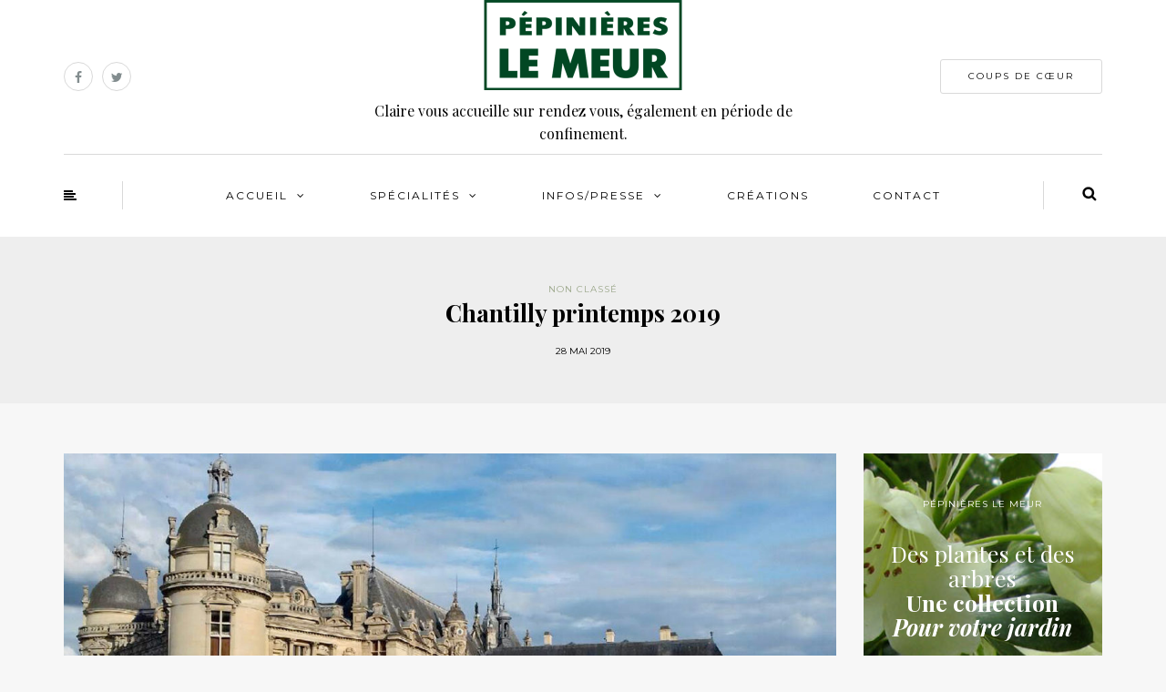

--- FILE ---
content_type: text/html; charset=UTF-8
request_url: http://www.pepiniereslemeur.fr/chantilly-printemps-2019/
body_size: 9880
content:
<!DOCTYPE html>
<html lang="fr-FR" prefix="og: http://ogp.me/ns#">
<head>
<meta name="viewport" content="width=device-width, initial-scale=1.0, maximum-scale=1.0, user-scalable=no" />
<meta charset="UTF-8" />
<meta name="viewport" content="width=device-width" />
<title>Chantilly printemps 2019 - Pépinières le Meur</title>
<link rel="profile" href="http://gmpg.org/xfn/11" />
<link rel="pingback" href="http://www.pepiniereslemeur.fr/xmlrpc.php" />

<!-- This site is optimized with the Yoast SEO plugin v3.7.1 - https://yoast.com/wordpress/plugins/seo/ -->
<meta name="description" content="Les Journée des plantes de chantilly : Faite-vous charmer par Stewartia Rostrata. Déjà récompensé lors de l&#039;édition de 2008 est un végétal Magnifique !"/>
<meta name="robots" content="noodp"/>
<link rel="canonical" href="http://www.pepiniereslemeur.fr/chantilly-printemps-2019/" />
<meta property="og:locale" content="fr_FR" />
<meta property="og:type" content="article" />
<meta property="og:title" content="Chantilly printemps 2019 - Pépinières le Meur" />
<meta property="og:description" content="Les Journée des plantes de chantilly : Faite-vous charmer par Stewartia Rostrata. Déjà récompensé lors de l&#039;édition de 2008 est un végétal Magnifique !" />
<meta property="og:url" content="http://www.pepiniereslemeur.fr/chantilly-printemps-2019/" />
<meta property="og:site_name" content="Pépinières le Meur" />
<meta property="article:publisher" content="https://www.facebook.com/pages/category/Gardener/Le-Meur-Pépinières-2049537298495985/" />
<meta property="article:section" content="Non classé" />
<meta property="article:published_time" content="2019-05-28T13:37:13+00:00" />
<meta property="article:modified_time" content="2019-05-29T11:48:12+00:00" />
<meta property="og:updated_time" content="2019-05-29T11:48:12+00:00" />
<meta property="og:image" content="http://www.pepiniereslemeur.fr/wp-content/uploads/2019/05/chantilly-le-meur2019-mai00.jpg" />
<meta property="og:image:width" content="1400" />
<meta property="og:image:height" content="788" />
<meta name="twitter:card" content="summary" />
<meta name="twitter:description" content="Les Journée des plantes de chantilly : Faite-vous charmer par Stewartia Rostrata. Déjà récompensé lors de l&#039;édition de 2008 est un végétal Magnifique !" />
<meta name="twitter:title" content="Chantilly printemps 2019 - Pépinières le Meur" />
<meta name="twitter:image" content="http://www.pepiniereslemeur.fr/wp-content/uploads/2019/05/chantilly-le-meur2019-mai00.jpg" />
<!-- / Yoast SEO plugin. -->

<link rel="alternate" type="application/rss+xml" title="Pépinières le Meur &raquo; Flux" href="http://www.pepiniereslemeur.fr/feed/" />
<link rel="alternate" type="application/rss+xml" title="Pépinières le Meur &raquo; Flux des commentaires" href="http://www.pepiniereslemeur.fr/comments/feed/" />
<link rel="alternate" type="application/rss+xml" title="Pépinières le Meur &raquo; Chantilly printemps 2019 Flux des commentaires" href="http://www.pepiniereslemeur.fr/chantilly-printemps-2019/feed/" />
		<script type="text/javascript">
			window._wpemojiSettings = {"baseUrl":"https:\/\/s.w.org\/images\/core\/emoji\/72x72\/","ext":".png","source":{"concatemoji":"http:\/\/www.pepiniereslemeur.fr\/wp-includes\/js\/wp-emoji-release.min.js?ver=4.5.33"}};
			!function(e,o,t){var a,n,r;function i(e){var t=o.createElement("script");t.src=e,t.type="text/javascript",o.getElementsByTagName("head")[0].appendChild(t)}for(r=Array("simple","flag","unicode8","diversity"),t.supports={everything:!0,everythingExceptFlag:!0},n=0;n<r.length;n++)t.supports[r[n]]=function(e){var t,a,n=o.createElement("canvas"),r=n.getContext&&n.getContext("2d"),i=String.fromCharCode;if(!r||!r.fillText)return!1;switch(r.textBaseline="top",r.font="600 32px Arial",e){case"flag":return r.fillText(i(55356,56806,55356,56826),0,0),3e3<n.toDataURL().length;case"diversity":return r.fillText(i(55356,57221),0,0),a=(t=r.getImageData(16,16,1,1).data)[0]+","+t[1]+","+t[2]+","+t[3],r.fillText(i(55356,57221,55356,57343),0,0),a!=(t=r.getImageData(16,16,1,1).data)[0]+","+t[1]+","+t[2]+","+t[3];case"simple":return r.fillText(i(55357,56835),0,0),0!==r.getImageData(16,16,1,1).data[0];case"unicode8":return r.fillText(i(55356,57135),0,0),0!==r.getImageData(16,16,1,1).data[0]}return!1}(r[n]),t.supports.everything=t.supports.everything&&t.supports[r[n]],"flag"!==r[n]&&(t.supports.everythingExceptFlag=t.supports.everythingExceptFlag&&t.supports[r[n]]);t.supports.everythingExceptFlag=t.supports.everythingExceptFlag&&!t.supports.flag,t.DOMReady=!1,t.readyCallback=function(){t.DOMReady=!0},t.supports.everything||(a=function(){t.readyCallback()},o.addEventListener?(o.addEventListener("DOMContentLoaded",a,!1),e.addEventListener("load",a,!1)):(e.attachEvent("onload",a),o.attachEvent("onreadystatechange",function(){"complete"===o.readyState&&t.readyCallback()})),(a=t.source||{}).concatemoji?i(a.concatemoji):a.wpemoji&&a.twemoji&&(i(a.twemoji),i(a.wpemoji)))}(window,document,window._wpemojiSettings);
		</script>
		<style type="text/css">
img.wp-smiley,
img.emoji {
	display: inline !important;
	border: none !important;
	box-shadow: none !important;
	height: 1em !important;
	width: 1em !important;
	margin: 0 .07em !important;
	vertical-align: -0.1em !important;
	background: none !important;
	padding: 0 !important;
}
</style>
<link rel='stylesheet' id='contact-form-7-css'  href='http://www.pepiniereslemeur.fr/wp-content/plugins/contact-form-7/includes/css/styles.css?ver=4.5.1' type='text/css' media='all' />
<link rel='stylesheet' id='responsive-lightbox-swipebox-css'  href='http://www.pepiniereslemeur.fr/wp-content/plugins/responsive-lightbox/assets/swipebox/css/swipebox.min.css?ver=2.1.0' type='text/css' media='all' />
<link rel='stylesheet' id='bootstrap-css'  href='http://www.pepiniereslemeur.fr/wp-content/themes/himmelen/css/bootstrap.css?ver=4.5.33' type='text/css' media='all' />
<link rel='stylesheet' id='himmelen-fonts-css'  href='//fonts.googleapis.com/css?family=Playfair+Display%3A400%2C400italic%2C700%2C700italic%7CLato%3A400%2C400italic%2C700%2C700italic%7CMontserrat%7C&#038;ver=1.0' type='text/css' media='all' />
<link rel='stylesheet' id='owl-main-css'  href='http://www.pepiniereslemeur.fr/wp-content/themes/himmelen/js/owl-carousel/owl.carousel.css?ver=4.5.33' type='text/css' media='all' />
<link rel='stylesheet' id='owl-theme-css'  href='http://www.pepiniereslemeur.fr/wp-content/themes/himmelen/js/owl-carousel/owl.theme.css?ver=4.5.33' type='text/css' media='all' />
<link rel='stylesheet' id='stylesheet-css'  href='http://www.pepiniereslemeur.fr/wp-content/themes/himmelen/style.css?ver=1.0.1' type='text/css' media='all' />
<link rel='stylesheet' id='responsive-css'  href='http://www.pepiniereslemeur.fr/wp-content/themes/himmelen/responsive.css?ver=all' type='text/css' media='all' />
<link rel='stylesheet' id='animations-css'  href='http://www.pepiniereslemeur.fr/wp-content/themes/himmelen/css/animations.css?ver=4.5.33' type='text/css' media='all' />
<link rel='stylesheet' id='font-awesome-css'  href='http://www.pepiniereslemeur.fr/wp-content/themes/himmelen/css/font-awesome.css?ver=4.5.33' type='text/css' media='all' />
<link rel='stylesheet' id='select2-mgt-css'  href='http://www.pepiniereslemeur.fr/wp-content/themes/himmelen/js/select2/select2.css?ver=4.5.33' type='text/css' media='all' />
<link rel='stylesheet' id='offcanvasmenu-css'  href='http://www.pepiniereslemeur.fr/wp-content/themes/himmelen/css/offcanvasmenu.css?ver=4.5.33' type='text/css' media='all' />
<link rel='stylesheet' id='nanoscroller-css'  href='http://www.pepiniereslemeur.fr/wp-content/themes/himmelen/css/nanoscroller.css?ver=4.5.33' type='text/css' media='all' />
<link rel='stylesheet' id='swiper-css'  href='http://www.pepiniereslemeur.fr/wp-content/themes/himmelen/css/idangerous.swiper.css?ver=4.5.33' type='text/css' media='all' />
<link rel='stylesheet' id='dashicons-css'  href='http://www.pepiniereslemeur.fr/wp-includes/css/dashicons.min.css?ver=4.5.33' type='text/css' media='all' />
<link rel='stylesheet' id='thickbox-css'  href='http://www.pepiniereslemeur.fr/wp-includes/js/thickbox/thickbox.css?ver=4.5.33' type='text/css' media='all' />
<link rel='stylesheet' id='cache.skin-css'  href='http://www.pepiniereslemeur.fr/wp-content/themes/himmelen/cache/cache.skin.css?ver=1527589779.6003' type='text/css' media='all' />
<script type='text/javascript' src='http://www.pepiniereslemeur.fr/wp-includes/js/jquery/jquery.js?ver=1.12.4'></script>
<script type='text/javascript' src='http://www.pepiniereslemeur.fr/wp-includes/js/jquery/jquery-migrate.min.js?ver=1.4.1'></script>
<script type='text/javascript' src='http://www.pepiniereslemeur.fr/wp-content/plugins/responsive-lightbox/assets/swipebox/js/jquery.swipebox.min.js?ver=2.1.0'></script>
<script type='text/javascript' src='http://www.pepiniereslemeur.fr/wp-content/plugins/responsive-lightbox/assets/infinitescroll/infinite-scroll.pkgd.min.js?ver=4.5.33'></script>
<script type='text/javascript'>
/* <![CDATA[ */
var rlArgs = {"script":"swipebox","selector":"lightbox","customEvents":"","activeGalleries":"1","animation":"1","hideCloseButtonOnMobile":"0","removeBarsOnMobile":"0","hideBars":"1","hideBarsDelay":"5000","videoMaxWidth":"1080","useSVG":"1","loopAtEnd":"0","woocommerce_gallery":"0","ajaxurl":"http:\/\/www.pepiniereslemeur.fr\/wp-admin\/admin-ajax.php","nonce":"0ead47db7b"};
/* ]]> */
</script>
<script type='text/javascript' src='http://www.pepiniereslemeur.fr/wp-content/plugins/responsive-lightbox/js/front.js?ver=2.1.0'></script>
<script type='text/javascript' src='http://www.pepiniereslemeur.fr/wp-content/plugins/wp-retina-2x/js/picturefill.min.js?ver=3.0.2'></script>
<script type='text/javascript' src='http://www.pepiniereslemeur.fr/wp-content/themes/himmelen/cache/cache.skin.js?ver=1527589779.6124'></script>
<link rel='https://api.w.org/' href='http://www.pepiniereslemeur.fr/wp-json/' />
<link rel="EditURI" type="application/rsd+xml" title="RSD" href="http://www.pepiniereslemeur.fr/xmlrpc.php?rsd" />
<link rel="wlwmanifest" type="application/wlwmanifest+xml" href="http://www.pepiniereslemeur.fr/wp-includes/wlwmanifest.xml" /> 
<meta name="generator" content="WordPress 4.5.33" />
<link rel='shortlink' href='http://www.pepiniereslemeur.fr/?p=1546' />
<link rel="alternate" type="application/json+oembed" href="http://www.pepiniereslemeur.fr/wp-json/oembed/1.0/embed?url=http%3A%2F%2Fwww.pepiniereslemeur.fr%2Fchantilly-printemps-2019%2F" />
<link rel="alternate" type="text/xml+oembed" href="http://www.pepiniereslemeur.fr/wp-json/oembed/1.0/embed?url=http%3A%2F%2Fwww.pepiniereslemeur.fr%2Fchantilly-printemps-2019%2F&#038;format=xml" />
</head>
<body class="single single-post postid-1546 single-format-standard blog-style-1 blog-slider-enable">


<header>
<div class="container header-logo-center">
  <div class="row">
    <div class="col-md-12">
     
      <div class="header-left">
        <div class="social-icons-wrapper"><a href="http://facebook.com/" target="_blank" class="a-facebook"><i class="fa fa-facebook"></i></a><a href="https://twitter.com/" target="_blank" class="a-twitter"><i class="fa fa-twitter"></i></a></div>      </div>
      
      <div class="header-center">
            <div class="logo">
    <a class="logo-link" href="http://www.pepiniereslemeur.fr"><img src="http://www.pepiniereslemeur.fr/wp-content/uploads/2015/10/logoClLeMeur520.png" alt="Pépinières le Meur"></a>
    <div class="header-blog-info">Claire vous accueille sur rendez vous, également en période de confinement.</div>    </div>
          </div>

      <div class="header-right">
        <div class="header-promo-content"><a class="btn button" href="http://www.pepiniereslemeur.fr/?cat=4" target="_blank">Coups de cœur</a></div>      </div>
    </div>
  </div>
    
</div>

        <div class="mainmenu-belowheader mainmenu-uppercase mainmenu-normalfont mainmenu-downarrow menu-center sticky-header clearfix">
        
        <div id="navbar" class="navbar navbar-default clearfix">
          
          <div class="navbar-inner">
              <div class="container">
             
                  <div class="navbar-toggle" data-toggle="collapse" data-target=".collapse">
                    Menu                  </div>
                  <div class="navbar-left-wrapper">
                                        <ul class="header-nav">
                                                <li class="float-sidebar-toggle"><div id="st-sidebar-trigger-effects"><a class="float-sidebar-toggle-btn" data-effect="st-sidebar-effect-2"><i class="fa fa-align-left"></i></a></div></li>
                                            </ul>
                  </div>
                  <div class="navbar-center-wrapper">
                  <div class="navbar-collapse collapse"><ul id="menu-header-menu-1" class="nav"><li id="menu-item-318" class=" menu-item menu-item-type-custom menu-item-object-custom menu-item-home menu-item-has-children"><a href="http://www.pepiniereslemeur.fr/">Accueil</a>
<ul class="sub-menu">
	<li id="menu-item-919" class=" menu-item menu-item-type-post_type menu-item-object-page"><a href="http://www.pepiniereslemeur.fr/exposition-des-plantes/">Découverte</a></li>
	<li id="menu-item-1366" class=" menu-item menu-item-type-taxonomy menu-item-object-category"><a href="http://www.pepiniereslemeur.fr/category/actualites/">Actualités</a></li>
</ul>
</li>
<li id="menu-item-320" class=" menu-item menu-item-type-custom menu-item-object-custom menu-item-has-children"><a href="http://www.pepiniereslemeur.fr/?cat=4">Spécialités</a>
<ul class="sub-menu">
	<li id="menu-item-315" class=" menu-item menu-item-type-taxonomy menu-item-object-category"><a href="http://www.pepiniereslemeur.fr/category/coups/">Coups de cœur</a></li>
	<li id="menu-item-316" class=" menu-item menu-item-type-taxonomy menu-item-object-category"><a href="http://www.pepiniereslemeur.fr/category/inspiration/">Inspiration</a></li>
	<li id="menu-item-317" class=" menu-item menu-item-type-taxonomy menu-item-object-category"><a href="http://www.pepiniereslemeur.fr/category/arbres/">Arbres à fleur</a></li>
	<li id="menu-item-610" class=" menu-item menu-item-type-taxonomy menu-item-object-category"><a href="http://www.pepiniereslemeur.fr/category/arbres-exceptionels/">Arbres exceptionels</a></li>
	<li id="menu-item-1109" class=" menu-item menu-item-type-taxonomy menu-item-object-category"><a href="http://www.pepiniereslemeur.fr/category/plantes-exceptionels/">Plantes exceptionels</a></li>
</ul>
</li>
<li id="menu-item-805" class=" menu-item menu-item-type-post_type menu-item-object-page menu-item-has-children"><a href="http://www.pepiniereslemeur.fr/infospresse/">Infos/presse</a>
<ul class="sub-menu">
	<li id="menu-item-414" class=" menu-item menu-item-type-post_type menu-item-object-page"><a href="http://www.pepiniereslemeur.fr/about-himmelen/">Pépinières Le Meur</a></li>
	<li id="menu-item-1435" class=" menu-item menu-item-type-post_type menu-item-object-post"><a href="http://www.pepiniereslemeur.fr/chantilly-2018-journees-plantes/">Chantilly 2018, journées des plantes</a></li>
	<li id="menu-item-566" class=" menu-item menu-item-type-post_type menu-item-object-page"><a href="http://www.pepiniereslemeur.fr/evenements/">Événements</a></li>
	<li id="menu-item-1312" class=" menu-item menu-item-type-post_type menu-item-object-page"><a href="http://www.pepiniereslemeur.fr/magie-de-lumiere-de-plantes/">La magie de la lumière et des plantes</a></li>
	<li id="menu-item-1392" class=" menu-item menu-item-type-post_type menu-item-object-post menu-item-has-children"><a href="http://www.pepiniereslemeur.fr/jardins-ephemeres-de-vannes-2018/">Les jardins éphémères de Vannes 2018</a>
	<ul class="sub-menu">
		<li id="menu-item-1394" class=" menu-item menu-item-type-post_type menu-item-object-post"><a href="http://www.pepiniereslemeur.fr/balade-de-charmes-coeur-de-vannes/">Balade de « Charmes » au cœur de Vannes</a></li>
		<li id="menu-item-1393" class=" menu-item menu-item-type-post_type menu-item-object-post"><a href="http://www.pepiniereslemeur.fr/balade-charmes-continue/">La balade des charmes continue !</a></li>
	</ul>
</li>
	<li id="menu-item-1248" class=" menu-item menu-item-type-post_type menu-item-object-page"><a href="http://www.pepiniereslemeur.fr/presse-jardins-ephemeres/">Presse : jardins éphémères</a></li>
	<li id="menu-item-1036" class=" menu-item menu-item-type-post_type menu-item-object-post"><a href="http://www.pepiniereslemeur.fr/plantes-evenement-a-chantilly/">Journée des plantes, un événement à Chantilly</a></li>
</ul>
</li>
<li id="menu-item-567" class=" menu-item menu-item-type-post_type menu-item-object-page"><a href="http://www.pepiniereslemeur.fr/les-creations/">Créations</a></li>
<li id="menu-item-413" class=" menu-item menu-item-type-post_type menu-item-object-page"><a href="http://www.pepiniereslemeur.fr/about/">Contact</a></li>
</ul></div>                  </div>
                  <div class="navbar-right-wrapper">
                    <div class="search-bar-header">
                      	<form method="get" id="searchform" class="searchform" action="http://www.pepiniereslemeur.fr/">
		<input type="search" class="field" name="s" value="" id="s" placeholder="Type keyword(s) here and hit Enter &hellip;" />
		<input type="submit" class="submit btn" id="searchsubmit" value="cherche" />
	</form>
                      <div class="search-bar-header-close-btn">×</div>
                    </div>
                  </div>
              </div>
          </div>
          
        </div>
       
    </div>
        
    </header>


	
<div class="content-block">
<div class="container-fluid container-page-item-title" data-style="">
	<div class="row">
	<div class="col-md-12">
	<div class="page-item-title-single">
			    <div class="post-categories"><a href="http://www.pepiniereslemeur.fr/category/non-classe/" rel="category tag">Non classé</a></div>
	    	    <h1>Chantilly printemps 2019</h1>
		<div class="post-date">28 mai 2019</div> 
	</div>
	</div>
	</div>
</div>
<div class="post-container container">
	<div class="row">
		<div class="col-md-9">
			<div class="blog-post blog-post-single clearfix">
				<article id="post-1546" class="post-1546 post type-post status-publish format-standard has-post-thumbnail hentry category-non-classe">
							<div class="post-content-wrapper">
					
								<div class="post-content">
																		<div class="blog-post-thumb">
									
																				<img width="1140" height="660" src="http://www.pepiniereslemeur.fr/wp-content/uploads/2019/05/chantilly-le-meur2019-mai00-1140x660.jpg" class="attachment-blog-thumb size-blog-thumb wp-post-image" alt="Chantilly Pépinières Le Meur printemps 2019" srcset="http://www.pepiniereslemeur.fr/wp-content/uploads/2019/05/chantilly-le-meur2019-mai00-1140x660.jpg 1140w, http://www.pepiniereslemeur.fr/wp-content/uploads/2019/05/chantilly-le-meur2019-mai00-409x237.jpg 409w, http://www.pepiniereslemeur.fr/wp-content/uploads/2019/05/chantilly-le-meur2019-mai00-409x237@2x.jpg 818w" sizes="(max-width: 1140px) 100vw, 1140px" />																			
									</div>
																											
																		<div class="entry-content">
										<h2>Les Journée des plantes de chantilly : sous le charme du  <span style="color: #008000;">Stewartia Rostrata</span></h2>
<p>Cet arbre déjà récompensé lors de l&rsquo;édition  2008 par le jury de journées des plantes de Courson  est un végétal Magnifique !</p>
<p><strong>Il nous offre  de multiples attraits :</strong></p>
<ul>
<li><strong>Sa floraison :</strong> avant la fleur épanouie, le spectacle est déjà fabuleux, le bouton florale se gonfle petit à petit et l&rsquo;anthère qui l&rsquo;enveloppe de couleur bordeaux crée un très beau  contraste, le bouton  floral ressemble à une boule de&nbsp;&raquo; soie&nbsp;&raquo; et la fleur épanouie , blanche , légèrement odorante s&rsquo;échelonne de mi mai à fin juin</li>
<li><strong>Son feuillage :</strong> à l&rsquo;automne son feuillage se colore  orange vif</li>
<li><strong>Son écorce :</strong> en grandissant l&rsquo;arbre à une écorce qui se colore de couleur cannelle et qui s&rsquo;exfolie</li>
<li><strong>Sa rusticité :</strong> c&rsquo;est un arbre qui s&rsquo;adapte à toutes nos régions  et qui supporte des températures hivernales très froides</li>
<li><strong>Son port majestueux :</strong> c&rsquo;est un arbre qui se forme en cépée et dont les branches s’élancent de façon harmonieuse</li>
<li><strong>Sa taille adulte :</strong> entre 6 et 7 mètres sous nos climats le rend adaptables à toutes tailles de jardins !</li>
</ul>
<p><a href="http://www.pepiniereslemeur.fr/wp-content/uploads/2019/05/chantilly-le-meur2019-mai05.jpg" data-rel="lightbox-image-0" data-rl_title="" data-rl_caption="" title=""><img class="alignnone size-full wp-image-1556" src="http://www.pepiniereslemeur.fr/wp-content/uploads/2019/05/chantilly-le-meur2019-mai05.jpg" alt="Pépinières Le Meur Chantilly printemps 2019" width="1400" height="788" srcset="http://www.pepiniereslemeur.fr/wp-content/uploads/2019/05/chantilly-le-meur2019-mai05.jpg 1400w, http://www.pepiniereslemeur.fr/wp-content/uploads/2019/05/chantilly-le-meur2019-mai05-300x169.jpg 300w, http://www.pepiniereslemeur.fr/wp-content/uploads/2019/05/chantilly-le-meur2019-mai05-1024x576.jpg 1024w, http://www.pepiniereslemeur.fr/wp-content/uploads/2019/05/chantilly-le-meur2019-mai05-300x169@2x.jpg 600w, http://www.pepiniereslemeur.fr/wp-content/uploads/2019/05/chantilly-le-meur2019-mai05-600x338@2x.jpg 1200w" sizes="(max-width: 1400px) 100vw, 1400px" /></a></p>
<p><a href="http://www.pepiniereslemeur.fr/wp-content/uploads/2019/05/chantilly-le-meur2019-mai-pr03.jpg" data-rel="lightbox-image-1" data-rl_title="" data-rl_caption="" title=""><img class="alignnone size-full wp-image-1554" src="http://www.pepiniereslemeur.fr/wp-content/uploads/2019/05/chantilly-le-meur2019-mai-pr03.jpg" alt="Pépinières Le Meur Chantilly printemps 2019" width="600" height="800" srcset="http://www.pepiniereslemeur.fr/wp-content/uploads/2019/05/chantilly-le-meur2019-mai-pr03.jpg 600w, http://www.pepiniereslemeur.fr/wp-content/uploads/2019/05/chantilly-le-meur2019-mai-pr03-225x300.jpg 225w, http://www.pepiniereslemeur.fr/wp-content/uploads/2019/05/chantilly-le-meur2019-mai-pr03-225x300@2x.jpg 450w" sizes="(max-width: 600px) 100vw, 600px" /></a><a href="http://www.pepiniereslemeur.fr/wp-content/uploads/2019/05/chantilly-le-meur2019-mai-pr04.jpg" data-rel="lightbox-image-2" data-rl_title="" data-rl_caption="" title=""> <img class="alignnone size-full wp-image-1555" src="http://www.pepiniereslemeur.fr/wp-content/uploads/2019/05/chantilly-le-meur2019-mai-pr04.jpg" alt="Pépinières Le Meur Chantilly printemps 2019" width="600" height="800" srcset="http://www.pepiniereslemeur.fr/wp-content/uploads/2019/05/chantilly-le-meur2019-mai-pr04.jpg 600w, http://www.pepiniereslemeur.fr/wp-content/uploads/2019/05/chantilly-le-meur2019-mai-pr04-225x300.jpg 225w, http://www.pepiniereslemeur.fr/wp-content/uploads/2019/05/chantilly-le-meur2019-mai-pr04-225x300@2x.jpg 450w" sizes="(max-width: 600px) 100vw, 600px" /></a> <a href="http://www.pepiniereslemeur.fr/wp-content/uploads/2019/05/chantilly-le-meur2019-mai-pr02.jpg" data-rel="lightbox-image-3" data-rl_title="" data-rl_caption="" title=""><img class="alignnone size-full wp-image-1553" src="http://www.pepiniereslemeur.fr/wp-content/uploads/2019/05/chantilly-le-meur2019-mai-pr02.jpg" alt="Pépinières Le Meur Chantilly printemps 2019" width="600" height="800" srcset="http://www.pepiniereslemeur.fr/wp-content/uploads/2019/05/chantilly-le-meur2019-mai-pr02.jpg 600w, http://www.pepiniereslemeur.fr/wp-content/uploads/2019/05/chantilly-le-meur2019-mai-pr02-225x300.jpg 225w, http://www.pepiniereslemeur.fr/wp-content/uploads/2019/05/chantilly-le-meur2019-mai-pr02-225x300@2x.jpg 450w" sizes="(max-width: 600px) 100vw, 600px" /></a> <a href="http://www.pepiniereslemeur.fr/wp-content/uploads/2019/05/chantilly-le-meur2019-mai-pr01.jpg" data-rel="lightbox-image-4" data-rl_title="" data-rl_caption="" title=""><img class="alignnone size-full wp-image-1552" src="http://www.pepiniereslemeur.fr/wp-content/uploads/2019/05/chantilly-le-meur2019-mai-pr01.jpg" alt="Pépinières Claire Le Meur Chantilly printemps 2019" width="600" height="800" srcset="http://www.pepiniereslemeur.fr/wp-content/uploads/2019/05/chantilly-le-meur2019-mai-pr01.jpg 600w, http://www.pepiniereslemeur.fr/wp-content/uploads/2019/05/chantilly-le-meur2019-mai-pr01-225x300.jpg 225w, http://www.pepiniereslemeur.fr/wp-content/uploads/2019/05/chantilly-le-meur2019-mai-pr01-225x300@2x.jpg 450w" sizes="(max-width: 600px) 100vw, 600px" /></a></p>
<p>&nbsp;</p>
<p>Article du Parisien de 17 mai : <a href="http://www.leparisien.fr/oise-60/chantilly-les-journees-des-plantes-qui-poussent-toutes-seules-17-05-2019-8074206.php" target="_blank">Chantilly : les Journées des plantes… qui poussent toutes seules !</a></p>
<p><a href="http://www.pepiniereslemeur.fr/wp-content/uploads/2019/05/chantilly-le-meur2019-mai02.jpg" data-rel="lightbox-image-5" data-rl_title="" data-rl_caption="" title=""><img class="alignnone size-full wp-image-1544" src="http://www.pepiniereslemeur.fr/wp-content/uploads/2019/05/chantilly-le-meur2019-mai02.jpg" alt="chantilly-le-meur2019-mai02" width="1400" height="788" srcset="http://www.pepiniereslemeur.fr/wp-content/uploads/2019/05/chantilly-le-meur2019-mai02.jpg 1400w, http://www.pepiniereslemeur.fr/wp-content/uploads/2019/05/chantilly-le-meur2019-mai02-300x169.jpg 300w, http://www.pepiniereslemeur.fr/wp-content/uploads/2019/05/chantilly-le-meur2019-mai02-1024x576.jpg 1024w, http://www.pepiniereslemeur.fr/wp-content/uploads/2019/05/chantilly-le-meur2019-mai02-300x169@2x.jpg 600w, http://www.pepiniereslemeur.fr/wp-content/uploads/2019/05/chantilly-le-meur2019-mai02-600x338@2x.jpg 1200w" sizes="(max-width: 1400px) 100vw, 1400px" /></a> <a href="http://www.pepiniereslemeur.fr/wp-content/uploads/2019/05/chantilly-le-meur2019-mai01.jpg" data-rel="lightbox-image-6" data-rl_title="" data-rl_caption="" title=""><img class="alignnone size-full wp-image-1543" src="http://www.pepiniereslemeur.fr/wp-content/uploads/2019/05/chantilly-le-meur2019-mai01.jpg" alt="chantilly-le-meur2019-mai01" width="1400" height="788" srcset="http://www.pepiniereslemeur.fr/wp-content/uploads/2019/05/chantilly-le-meur2019-mai01.jpg 1400w, http://www.pepiniereslemeur.fr/wp-content/uploads/2019/05/chantilly-le-meur2019-mai01-300x169.jpg 300w, http://www.pepiniereslemeur.fr/wp-content/uploads/2019/05/chantilly-le-meur2019-mai01-1024x576.jpg 1024w, http://www.pepiniereslemeur.fr/wp-content/uploads/2019/05/chantilly-le-meur2019-mai01-300x169@2x.jpg 600w, http://www.pepiniereslemeur.fr/wp-content/uploads/2019/05/chantilly-le-meur2019-mai01-600x338@2x.jpg 1200w" sizes="(max-width: 1400px) 100vw, 1400px" /></a> <a href="http://www.pepiniereslemeur.fr/wp-content/uploads/2019/05/chantilly-le-meur2019-mai03.jpg" data-rel="lightbox-image-7" data-rl_title="" data-rl_caption="" title=""><img class="alignnone size-full wp-image-1545" src="http://www.pepiniereslemeur.fr/wp-content/uploads/2019/05/chantilly-le-meur2019-mai03.jpg" alt="Pépinieères Le Meur Chantilly printemps 2019" width="1400" height="788" srcset="http://www.pepiniereslemeur.fr/wp-content/uploads/2019/05/chantilly-le-meur2019-mai03.jpg 1400w, http://www.pepiniereslemeur.fr/wp-content/uploads/2019/05/chantilly-le-meur2019-mai03-300x169.jpg 300w, http://www.pepiniereslemeur.fr/wp-content/uploads/2019/05/chantilly-le-meur2019-mai03-1024x576.jpg 1024w, http://www.pepiniereslemeur.fr/wp-content/uploads/2019/05/chantilly-le-meur2019-mai03-300x169@2x.jpg 600w, http://www.pepiniereslemeur.fr/wp-content/uploads/2019/05/chantilly-le-meur2019-mai03-600x338@2x.jpg 1200w" sizes="(max-width: 1400px) 100vw, 1400px" /></a></p>
																			</div><!-- .entry-content -->
																		<div class="post-info clearfix">
																				
										
										<div class="comments-count"><a href="http://www.pepiniereslemeur.fr/chantilly-printemps-2019/#respond">laisser un commentaire </a></div>
										
										
																					<div class="share-post">
											<div class="post-social-wrapper">
	<div class="post-social">
		<a title="partager" href="http://www.pepiniereslemeur.fr/chantilly-printemps-2019/" data-title="Chantilly printemps 2019" class="facebook-share"> <i class="fa fa-facebook"></i></a>
		<a title="tweet" href="http://www.pepiniereslemeur.fr/chantilly-printemps-2019/" data-title="Chantilly printemps 2019" class="twitter-share"> <i class="fa fa-twitter"></i></a>
		<a title="Share with Google Plus" href="http://www.pepiniereslemeur.fr/chantilly-printemps-2019/" data-title="Chantilly printemps 2019" class="googleplus-share"> <i class="fa fa-google-plus"></i></a>
		<a title="Pin this" href="http://www.pepiniereslemeur.fr/chantilly-printemps-2019/" data-title="Chantilly printemps 2019" data-image="http://www.pepiniereslemeur.fr/wp-content/uploads/2019/05/chantilly-le-meur2019-mai00-1140x660.jpg" class="pinterest-share"> <i class="fa fa-pinterest"></i></a>
	</div>
	<div class="clear"></div>
</div>											</div>
																			
									</div>
									
																		</div>
					
							</div>
				
				

			
				

				</article>

				
			</div>
			
						
				<nav id="nav-below" class="navigation-post">
	
		<div class="container-fluid">
	<div class="row">
		<div class="col-md-6 nav-post-prev">
				  <a href="http://www.pepiniereslemeur.fr/les-jardins-ephemeres-2019-vannes/"><div class="nav-post-title">précédent</div><div class="nav-post-name">Les jardins éphémères 2019 à Vannes sur l&rsquo;esplanade du port</div></a>
				</div>
		<div class="col-md-6 nav-post-next">
				  <a href="http://www.pepiniereslemeur.fr/journees-plantes-parfum-pluie-de-chantilly/"><div class="nav-post-title">suivant</div><div class="nav-post-name">Les journées des plantes : du parfum sous la pluie de Chantilly !</div></a>
				</div>

	</div>
	</div>
	
	</nav><!-- #nav-below -->
	
									
				

		<div class="clear"></div>
					<div class="comments-form-wrapper" id="comments-form-wrapper">
						<div id="respond" class="comment-respond">
			<h3 id="reply-title" class="comment-reply-title">Laisser un commentaire <small><a rel="nofollow" id="cancel-comment-reply-link" href="/chantilly-printemps-2019/#respond" style="display:none;">Annuler la réponse.</a></small></h3>				<form action="http://www.pepiniereslemeur.fr/wp-comments-post.php" method="post" id="commentform" class="comment-form">
					<p class="comment-notes"><span id="email-notes">Votre adresse de messagerie ne sera pas publiée.</span> Les champs obligatoires sont indiqués avec <span class="required">*</span></p><p class="comment-form-comment"><textarea id="comment" name="comment" cols="45" rows="8" aria-required="true"></textarea></p><p class="comment-form-author"><label for="author">Name<span class="required">*</span></label><input id="author" name="author" type="text" value="" size="30" aria-required='true' /></p>
<p class="comment-form-email"><label for="email">E-mail<span class="required">*</span></label><input id="email" name="email" type="text" value="" size="30" aria-required='true' /></p>
<p class="comment-form-url"><label for="url">Site</label><input id="url" name="url" type="text" value="" size="30" /></p>
<p class="form-submit"><input name="submit" type="submit" id="submit" class="submit" value="Écrire un commentaire" /> <input type='hidden' name='comment_post_ID' value='1546' id='comment_post_ID' />
<input type='hidden' name='comment_parent' id='comment_parent' value='0' />
</p><p style="display: none;"><input type="hidden" id="akismet_comment_nonce" name="akismet_comment_nonce" value="f310c9f232" /></p><p style="display: none;"><input type="hidden" id="ak_js" name="ak_js" value="108"/></p>				</form>
					</div><!-- #respond -->
		<p class="akismet_comment_form_privacy_notice">Ce site utilise Akismet pour réduire les indésirables. <a href="https://akismet.com/privacy/" target="_blank" rel="nofollow noopener">En savoir plus sur comment les données de vos commentaires sont utilisées</a>.</p>		</div>
				
				
		</div>
				<div class="col-md-3 main-sidebar sidebar">
		<ul id="main-sidebar">
		  <li id="himmelen-text-2" class="widget widget_himmelen_text">        <div class="himmelen-textwidget-wrapper  himmelen-textwidget-no-paddings">
                    <div class="himmelen-textwidget" data-style="background-image: url(http://www.pepiniereslemeur.fr/wp-content/uploads/2015/10/mon-jardin02.jpg);padding: 50px 10px;color: #ffffff;text-align: center;"><h5>Pépinières Le Meur</h5><br/>
<h2>Des plantes et des arbres<br/>
<b>Une collection</b><br/>
<i><b>Pour votre jardin</b></i></h2>
<p>Vous cherchez<br/>
de l'inspiration?</p>
<a class="btn alt" href="http://www.pepiniereslemeur.fr/?page_id=145" target="_self">contactez nous</a></div>
        </div>
        </li>
<li id="text-9" class="widget widget_text"><h2 class="widgettitle">HOUZZ déco</h2>
			<div class="textwidget"><table style="width: 181px;" cellpadding="0" cellspacing="0"><tr><td><a href="http://www.houzz.fr/pro/claire-lemeur/le-meur-pepinieres" target="_blank"><img src="http://st.hzcdn.com/static_fr-FR/badge181_25.png" alt="Rénovation et Décoration de la Maison et Jardin" width="181" height="25" border="0" /></a></td></tr></table></div>
		</li>
        <li id="himmelen-recent-posts-1" class="widget widget_himmelen_recent_entries">        <h2 class="widgettitle">Recent Posts</h2>
        <ul>
                    <li class="clearfix">
                            <a href="http://www.pepiniereslemeur.fr/chantilly-2022-mai-octobre-soleil/"></a>
                        <div class="widget-post-details-wrapper">
                <a href="http://www.pepiniereslemeur.fr/chantilly-2022-mai-octobre-soleil/">Chantilly 2022 : Mai et octobre sous le soleil !</a>
                            <span class="post-date">21 novembre 2022</span>
                        </div>
            </li>
                    <li class="clearfix">
                            <a href="http://www.pepiniereslemeur.fr/belle-aventure-autour-jeunes-amants/"></a>
                        <div class="widget-post-details-wrapper">
                <a href="http://www.pepiniereslemeur.fr/belle-aventure-autour-jeunes-amants/">Belle Aventure autour des &laquo;&nbsp;jeunes amants&nbsp;&raquo;</a>
                            <span class="post-date">22 février 2022</span>
                        </div>
            </li>
                    <li class="clearfix">
                            <a href="http://www.pepiniereslemeur.fr/rhododendron-loderi-king-gorges/"><img width="90" height="70" src="http://www.pepiniereslemeur.fr/wp-content/uploads/2021/06/20210526_190550-1-90x70.jpg" class="attachment-blog-thumb-widget size-blog-thumb-widget wp-post-image" alt="20210526_190550" srcset="http://www.pepiniereslemeur.fr/wp-content/uploads/2021/06/20210526_190550-1-90x70.jpg 90w, http://www.pepiniereslemeur.fr/wp-content/uploads/2021/06/20210526_190550-1-90x70@2x.jpg 180w, http://www.pepiniereslemeur.fr/wp-content/uploads/2021/06/20210526_190550-1-180x140@2x.jpg 360w" sizes="(max-width: 90px) 100vw, 90px" /></a>
                        <div class="widget-post-details-wrapper">
                <a href="http://www.pepiniereslemeur.fr/rhododendron-loderi-king-gorges/">Rhododendron Loderi &laquo;&nbsp;King Gorges&nbsp;&raquo;</a>
                            <span class="post-date">7 juin 2021</span>
                        </div>
            </li>
                    <li class="clearfix">
                            <a href="http://www.pepiniereslemeur.fr/avril-2020-nature-se-reveille/"><img width="90" height="70" src="http://www.pepiniereslemeur.fr/wp-content/uploads/2020/04/styrax09_jd1600-90x70.jpg" class="attachment-blog-thumb-widget size-blog-thumb-widget wp-post-image" alt="Styrax japonica" srcset="http://www.pepiniereslemeur.fr/wp-content/uploads/2020/04/styrax09_jd1600-90x70.jpg 90w, http://www.pepiniereslemeur.fr/wp-content/uploads/2020/04/styrax09_jd1600-90x70@2x.jpg 180w, http://www.pepiniereslemeur.fr/wp-content/uploads/2020/04/styrax09_jd1600-180x140@2x.jpg 360w" sizes="(max-width: 90px) 100vw, 90px" /></a>
                        <div class="widget-post-details-wrapper">
                <a href="http://www.pepiniereslemeur.fr/avril-2020-nature-se-reveille/">Avril 2020 : La Nature se réveille</a>
                            <span class="post-date">2 avril 2020</span>
                        </div>
            </li>
                    <li class="clearfix">
                            <a href="http://www.pepiniereslemeur.fr/camellia-japonica-bokuhan/"></a>
                        <div class="widget-post-details-wrapper">
                <a href="http://www.pepiniereslemeur.fr/camellia-japonica-bokuhan/">Camellia japonica Bokuhan</a>
                            <span class="post-date">21 février 2020</span>
                        </div>
            </li>
                </ul>
        </li>
<li id="text-1" class="widget widget_text"><h2 class="widgettitle">n&rsquo;hésitez pas à nous contacter</h2>
			<div class="textwidget"><p>
<h3 text-align="center">tel.  02 98 94 70 89</h3></p>
</div>
		</li>
<li id="himmelen-text-1" class="widget widget_himmelen_text">        <div class="himmelen-textwidget-wrapper  himmelen-textwidget-no-paddings">
                    <div class="himmelen-textwidget" data-style="background-image: url(http://www.pepiniereslemeur.fr/wp-content/uploads/2015/10/mon-jardin270.jpg);padding: 50px 10px ;color: #ffffff;text-align: center;"><h5>claire</h5>
<h3><i>Mon jardin</i><br/>
est l'expression<br/>
<i><b>de ma créativité</b></i></h3>
<p>La beauté<br/>
les couleurs</p>
<a class="btn alt" href="http://www.pepiniereslemeur.fr/?p=35" target="_self">lire</a></div>
        </div>
        </li>
<li id="categories-3" class="widget widget_categories"><h2 class="widgettitle">Catégories</h2>
		<ul>
	<li class="cat-item cat-item-41"><a href="http://www.pepiniereslemeur.fr/category/actualites/" >Actualités</a> (11)
</li>
	<li class="cat-item cat-item-3"><a href="http://www.pepiniereslemeur.fr/category/arbres/" >Arbres à fleur</a> (5)
</li>
	<li class="cat-item cat-item-22"><a href="http://www.pepiniereslemeur.fr/category/arbres-exceptionels/" >Arbres exceptionels</a> (5)
</li>
	<li class="cat-item cat-item-4"><a href="http://www.pepiniereslemeur.fr/category/coups/" >Coups de cœur</a> (6)
</li>
	<li class="cat-item cat-item-45"><a href="http://www.pepiniereslemeur.fr/category/creations-et-evenements/" >Créations et événements</a> (9)
</li>
	<li class="cat-item cat-item-2"><a href="http://www.pepiniereslemeur.fr/category/inspiration/" >Inspiration</a> (3)
</li>
	<li class="cat-item cat-item-26"><a href="http://www.pepiniereslemeur.fr/category/coups/message-du-mois/" >Message du mois</a> (5)
</li>
	<li class="cat-item cat-item-1"><a href="http://www.pepiniereslemeur.fr/category/non-classe/" >Non classé</a> (3)
</li>
	<li class="cat-item cat-item-44"><a href="http://www.pepiniereslemeur.fr/category/plantes-exceptionels/" >Plantes exceptionels</a> (1)
</li>
		</ul>
</li>
<li id="himmelen-recent-comments-1" class="widget widget_himmelen_recent_comments"><h2 class="widgettitle">Pépinière commentaires</h2>
<ul id="himmelen_recentcomments"><li class="himmelen_recentcomments"><a href="http://www.pepiniereslemeur.fr/avril-2020-nature-se-reveille/#comment-496">Avril 2020 : La Nature se réveille</a><span class="comment-date">28 mai 2019</span></li><li class="himmelen_recentcomments"><a href="http://www.pepiniereslemeur.fr/les-jardins-ephemeres-2019-vannes/#comment-428">Les jardins éphémères 2019 à Vannes sur l&rsquo;esplanade du port</a><span class="comment-date">28 mai 2019</span></li><li class="himmelen_recentcomments"><a href="http://www.pepiniereslemeur.fr/les-jardins-ephemeres-2019-vannes/#comment-424">Les jardins éphémères 2019 à Vannes sur l&rsquo;esplanade du port</a><span class="comment-date">28 mai 2019</span></li><li class="himmelen_recentcomments"><a href="http://www.pepiniereslemeur.fr/les-journees-des-plantes-de-chantilly-octobre-2018/#comment-361">Les journées des plantes de Chantilly : octobre 2018</a><span class="comment-date">28 mai 2019</span></li><li class="himmelen_recentcomments"><a href="http://www.pepiniereslemeur.fr/everyday-creative-impulse/#comment-266">Originalité et rusticité des plantes</a><span class="comment-date">28 mai 2019</span></li></ul></li>
		</ul>
		</div>
			</div>
	</div>
</div>




<div class="container-fluid container-fluid-footer">
  <div class="row">
        <div class="footer-sidebar-2-wrapper">
      <div class="footer-sidebar-2 sidebar container footer-container">
      
        <ul id="footer-sidebar-2" class="clearfix">
          <li id="text-4" class="widget widget_text">			<div class="textwidget"><p><img alt="logo-le-meur" src="http://www.pepiniereslemeur.fr/wp-content/uploads/2015/10/logo-le-meur-diap110.png" width="110"></p>
<p>© 2015 Claire Le Meur<br/>Tous droits réservés</p></div>
		</li>
<li id="text-5" class="widget widget_text">			<div class="textwidget"></div>
		</li>
<li id="text-6" class="widget widget_text">			<div class="textwidget"></div>
		</li>
        </ul>
      
      </div>
    </div>
        
    <footer>
      <div class="container">
      <div class="row">

          <div class="col-md-6 footer-menu">
            <div class="menu-footer-menu-container"><ul id="menu-footer-menu" class="footer-links"><li id="menu-item-321" class="menu-item menu-item-type-custom menu-item-object-custom menu-item-home menu-item-321"><a href="http://www.pepiniereslemeur.fr">Acceuil</a></li>
<li id="menu-item-415" class="menu-item menu-item-type-post_type menu-item-object-page menu-item-415"><a href="http://www.pepiniereslemeur.fr/about-himmelen/">Pépinières Le Meur</a></li>
</ul></div>          </div>
          <div class="col-md-6 copyright">
               Design <a href="http://julesdorval.fr/logo-design-portfolio-1986-2018/" target="_blank">Jules Dorval</a>          </div>
      </div>
      </div>
      <a id="top-link" href="#top"></a>
    </footer>

  </div>
</div>

      <nav id="offcanvas-sidebar-nav" class="st-sidebar-menu st-sidebar-effect-2">
      <div class="st-sidebar-menu-close-btn">×</div>
                  <div class="offcanvas-sidebar sidebar">
          <ul id="offcanvas-sidebar" class="clearfix">
            <li id="himmelen-text-3" class="widget widget_himmelen_text">        <div class="himmelen-textwidget-wrapper  himmelen-textwidget-no-paddings">
                    <div class="himmelen-textwidget" data-style="background-image: url(http://www.pepiniereslemeur.fr/wp-content/uploads/2015/10/mon-jardin04.jpg);padding: 50px 20px;color: #ffffff;text-align: center;"><h5>claire</h5>
<p><h3>Site de Claire Le Meur, les photos dans le site sont de JC Huon, Claude Doaré et de Jules Dorval ©2015 </h3></p><a class="btn alt" href="" target="_self">plus</a></div>
        </div>
        </li>
        <li id="himmelen-recent-posts-2" class="widget widget_himmelen_recent_entries">        <h2 class="widgettitle">Recent Posts</h2>
        <ul>
                    <li class="clearfix">
                            <a href="http://www.pepiniereslemeur.fr/chantilly-2022-mai-octobre-soleil/"></a>
                        <div class="widget-post-details-wrapper">
                <a href="http://www.pepiniereslemeur.fr/chantilly-2022-mai-octobre-soleil/">Chantilly 2022 : Mai et octobre sous le soleil !</a>
                            <span class="post-date">21 novembre 2022</span>
                        </div>
            </li>
                    <li class="clearfix">
                            <a href="http://www.pepiniereslemeur.fr/belle-aventure-autour-jeunes-amants/"></a>
                        <div class="widget-post-details-wrapper">
                <a href="http://www.pepiniereslemeur.fr/belle-aventure-autour-jeunes-amants/">Belle Aventure autour des &laquo;&nbsp;jeunes amants&nbsp;&raquo;</a>
                            <span class="post-date">22 février 2022</span>
                        </div>
            </li>
                    <li class="clearfix">
                            <a href="http://www.pepiniereslemeur.fr/rhododendron-loderi-king-gorges/"><img width="90" height="70" src="http://www.pepiniereslemeur.fr/wp-content/uploads/2021/06/20210526_190550-1-90x70.jpg" class="attachment-blog-thumb-widget size-blog-thumb-widget wp-post-image" alt="20210526_190550" srcset="http://www.pepiniereslemeur.fr/wp-content/uploads/2021/06/20210526_190550-1-90x70.jpg 90w, http://www.pepiniereslemeur.fr/wp-content/uploads/2021/06/20210526_190550-1-90x70@2x.jpg 180w, http://www.pepiniereslemeur.fr/wp-content/uploads/2021/06/20210526_190550-1-180x140@2x.jpg 360w" sizes="(max-width: 90px) 100vw, 90px" /></a>
                        <div class="widget-post-details-wrapper">
                <a href="http://www.pepiniereslemeur.fr/rhododendron-loderi-king-gorges/">Rhododendron Loderi &laquo;&nbsp;King Gorges&nbsp;&raquo;</a>
                            <span class="post-date">7 juin 2021</span>
                        </div>
            </li>
                    <li class="clearfix">
                            <a href="http://www.pepiniereslemeur.fr/avril-2020-nature-se-reveille/"><img width="90" height="70" src="http://www.pepiniereslemeur.fr/wp-content/uploads/2020/04/styrax09_jd1600-90x70.jpg" class="attachment-blog-thumb-widget size-blog-thumb-widget wp-post-image" alt="Styrax japonica" srcset="http://www.pepiniereslemeur.fr/wp-content/uploads/2020/04/styrax09_jd1600-90x70.jpg 90w, http://www.pepiniereslemeur.fr/wp-content/uploads/2020/04/styrax09_jd1600-90x70@2x.jpg 180w, http://www.pepiniereslemeur.fr/wp-content/uploads/2020/04/styrax09_jd1600-180x140@2x.jpg 360w" sizes="(max-width: 90px) 100vw, 90px" /></a>
                        <div class="widget-post-details-wrapper">
                <a href="http://www.pepiniereslemeur.fr/avril-2020-nature-se-reveille/">Avril 2020 : La Nature se réveille</a>
                            <span class="post-date">2 avril 2020</span>
                        </div>
            </li>
                    <li class="clearfix">
                            <a href="http://www.pepiniereslemeur.fr/camellia-japonica-bokuhan/"></a>
                        <div class="widget-post-details-wrapper">
                <a href="http://www.pepiniereslemeur.fr/camellia-japonica-bokuhan/">Camellia japonica Bokuhan</a>
                            <span class="post-date">21 février 2020</span>
                        </div>
            </li>
                </ul>
        </li>
          </ul>
          </div>
              </nav>
		<script type="text/javascript">// <![CDATA[
			if( window.devicePixelRatio !== undefined ) document.cookie = 'devicePixelRatio = ' + window.devicePixelRatio;
		// ]]></script>
		<script type='text/javascript' src='http://www.pepiniereslemeur.fr/wp-content/plugins/contact-form-7/includes/js/jquery.form.min.js?ver=3.51.0-2014.06.20'></script>
<script type='text/javascript'>
/* <![CDATA[ */
var _wpcf7 = {"loaderUrl":"http:\/\/www.pepiniereslemeur.fr\/wp-content\/plugins\/contact-form-7\/images\/ajax-loader.gif","recaptcha":{"messages":{"empty":"Merci de confirmer que vous n\u2019\u00eates pas un robot."}},"sending":"Envoi en cours..."};
/* ]]> */
</script>
<script type='text/javascript' src='http://www.pepiniereslemeur.fr/wp-content/plugins/contact-form-7/includes/js/scripts.js?ver=4.5.1'></script>
<script type='text/javascript'>
/* <![CDATA[ */
var thickboxL10n = {"next":"Suiv.\u00a0>","prev":"<\u00a0Pr\u00e9c.","image":"Image","of":"sur","close":"Fermer","noiframes":"Cette fonctionnalit\u00e9 requiert des iframes. Les iframes sont d\u00e9sactiv\u00e9es sur votre navigateur, ou alors il ne les accepte pas.","loadingAnimation":"http:\/\/www.pepiniereslemeur.fr\/wp-includes\/js\/thickbox\/loadingAnimation.gif"};
/* ]]> */
</script>
<script type='text/javascript' src='http://www.pepiniereslemeur.fr/wp-includes/js/thickbox/thickbox.js?ver=3.1-20121105'></script>
<script type='text/javascript' src='http://www.pepiniereslemeur.fr/wp-content/themes/himmelen/js/bootstrap.min.js?ver=3.1.1'></script>
<script type='text/javascript' src='http://www.pepiniereslemeur.fr/wp-content/themes/himmelen/js/easing.js?ver=1.3'></script>
<script type='text/javascript' src='http://www.pepiniereslemeur.fr/wp-content/themes/himmelen/js/select2/select2.min.js?ver=3.5.1'></script>
<script type='text/javascript' src='http://www.pepiniereslemeur.fr/wp-content/themes/himmelen/js/owl-carousel/owl.carousel.min.js?ver=1.3.3'></script>
<script type='text/javascript' src='http://www.pepiniereslemeur.fr/wp-content/themes/himmelen/js/jquery.nanoscroller.min.js?ver=3.4.0'></script>
<script type='text/javascript' src='http://www.pepiniereslemeur.fr/wp-content/themes/himmelen/js/template.js?ver=1.0.1'></script>
<script type='text/javascript' src='http://www.pepiniereslemeur.fr/wp-includes/js/comment-reply.min.js?ver=4.5.33'></script>
<script type='text/javascript' src='http://www.pepiniereslemeur.fr/wp-includes/js/wp-embed.min.js?ver=4.5.33'></script>
<script async="async" type='text/javascript' src='http://www.pepiniereslemeur.fr/wp-content/plugins/akismet/_inc/form.js?ver=4.1.3'></script>
</body>
</html>

--- FILE ---
content_type: application/javascript
request_url: http://www.pepiniereslemeur.fr/wp-content/themes/himmelen/cache/cache.skin.js?ver=1527589779.6124
body_size: 159
content:
    (function($){
    $(document).ready(function() {
        
        
        
    });
    })(jQuery);
     /*2018-05-29 10:29*//* JS Generator Execution Time: 2.4080276489258E-5 seconds */